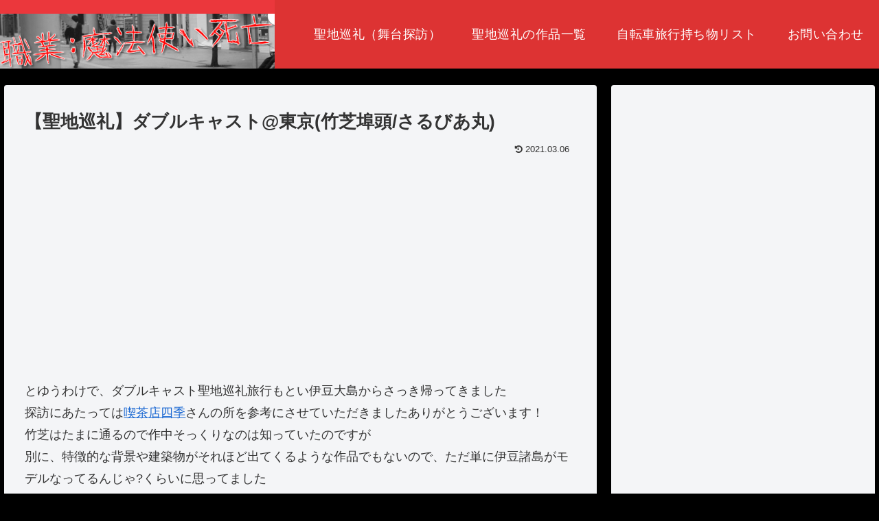

--- FILE ---
content_type: text/html; charset=utf-8
request_url: https://www.google.com/recaptcha/api2/aframe
body_size: 267
content:
<!DOCTYPE HTML><html><head><meta http-equiv="content-type" content="text/html; charset=UTF-8"></head><body><script nonce="bnq0C57Ooa0LJjeCDZOytA">/** Anti-fraud and anti-abuse applications only. See google.com/recaptcha */ try{var clients={'sodar':'https://pagead2.googlesyndication.com/pagead/sodar?'};window.addEventListener("message",function(a){try{if(a.source===window.parent){var b=JSON.parse(a.data);var c=clients[b['id']];if(c){var d=document.createElement('img');d.src=c+b['params']+'&rc='+(localStorage.getItem("rc::a")?sessionStorage.getItem("rc::b"):"");window.document.body.appendChild(d);sessionStorage.setItem("rc::e",parseInt(sessionStorage.getItem("rc::e")||0)+1);localStorage.setItem("rc::h",'1768630490726');}}}catch(b){}});window.parent.postMessage("_grecaptcha_ready", "*");}catch(b){}</script></body></html>